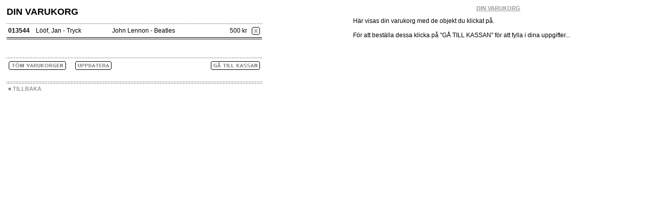

--- FILE ---
content_type: text/html; charset=UTF-8
request_url: https://seriegalleriet.se/order.php?add=013544
body_size: 1209
content:
<!DOCTYPE HTML PUBLIC "-//W3C//DTD HTML 4.0 Transitional//EN">

<!-- � Stefan Eriksson 2003-2004. All rights reserved.-->

<html>
<head>

	<title></title>

	<basefont face="Verdana">
	<meta http-equiv="imagetoolbar" content="no">
	<link rel="StyleSheet" href="seriegalleriet.css" type="text/css">

</head>

<body class="main">

	<table width="100%" border="0" cellspacing="0" callpadding="0">

		<tr>
			<td valign="top">
			<table width="507" border="0" cellspacing="0" cellpadding="4">

				<tr>
					<td>
					<p class="rubrik"><b>DIN VARUKORG</b></p>
					<!--<p style="color:#ff0000">F&ouml;r tillf&auml;llet uppdateras varukorgsfunktionen. Maila in din best&auml;llning s&aring; h&ouml;r vi av oss inom kort! Vi ber om urs&auml;kt f&ouml;r detta och arbetar flitigt bakom kulisserna.</p>--></td>
				</tr>

				<tr>
					<td>
					<table border="0" width="100%" cellspacing="0" cellpadding="3">

					
						<tr>
							<td height="7" colspan="5" background="bilder/bg_dotted.gif">
							<img src="bilder/space.gif"></td>
						</tr>

						<tr>
							<td width="11%">
							<p><a href="main.php?view_detail=013544" title="G&aring; till objektet!"><b>013544</b></a></p></td>

							<td width="">
							<p>Lööf, Jan - Tryck</p></td>

							<td width="">
							<p>John Lennon - Beatles&#160;</p></td>

							<td width="" align="right">
							<p>500 kr</p></td>

							<td width="20" align="right">
							<p><a href="?remove=013544" title="Ta bort objektet ur din varukorg!"><img src="bilder/ta_bort.gif" border="0"></a></p></td>
						</tr>

												<tr>
							<td height="7" colspan="5" background="bilder/bg_solid.gif">
							<img src="bilder/space.gif"></td>
						</tr>

						<tr>
							<td height="30" colspan="4" align="right">
							<!--<p><b>Totalt:</b>  kr</p>--></td>

							<td width="20" align="right">
							<img src="bilder/space.gif"></td>
						</tr>
						
	

					</table>

					<table border="0" width="100%" cellspacing="0" cellpadding="3">
				
						<tr>
							<td height="7" colspan="3" background="bilder/bg_dotted.gif">
							<img src="bilder/space.gif"></td>
						</tr>

						<tr>
							<td width="124" valign="top">
							<a href="?clear=" onClick="return confirm('Vill du verkligen t&ouml;mma varukorgen? \n(OBS! Det g�r ej att �ngra efter�t!)')" title="T�m varukorgen!"><img src="bilder/tom_varukorgen.gif" border="0"></a></td>

							<td valign="top">
							<a href="" title="Uppdatera varukorgen!"><img src="bilder/uppdatera.gif" border="0"></a></td>

							<td align="right" valign="top">
							<a href="orderdetails.php" title="G&aring; till kassan!"><img src="bilder/ga_till_kassan.gif" border="0"></a><br><br></td>
						</tr>

						<tr>
							<td height="3" colspan="3" bgcolor="#FFFFFF" background="bilder/bg_dotted3.gif"></td>
						</tr>

						<tr>
							<td colspan="3" bgcolor="#FFFFFF">
							<p class="detailblock">&#171; <a class="back" href="javascript:history.go(-1);" title="Tillbaka till f&ouml;reg&aring;ende sida!"><b>TILLBAKA</b></a></p></td>
						</tr>
	
					</table>
					</td>					
				</tr>
					
			</table>

			</td>

			<td valign="top">
			<p class="grey" align="center"><img src="bilder/hspace170.gif" border="0"><br>
			<b><u>DIN VARUKORG</u></b></p>

				
					<p class="sideblock">Här visas din varukorg med de objekt du klickat på.<br />
<br />
För att beställa dessa klicka på "GÅ TILL KASSAN"  för att fylla i dina uppgifter...<br />
<br />
</p></td>
		
		</tr>
	</table>

</body>
</html>

--- FILE ---
content_type: text/css
request_url: https://seriegalleriet.se/seriegalleriet.css
body_size: 715
content:
p {  font-family: Verdana, Arial, Helvetica, sans-serif; font-size: 12px; font-weight: normal; text-decoration: none; color: #000000 }
p.svart {  font-family: Verdana, Arial, Helvetica, sans-serif; font-size: 11px; font-weight: normal; text-decoration: none; color: #000000 }
p.grey {  font-family: Verdana, Arial, Helvetica, sans-serif; font-size: 11px; font-weight: normal; text-decoration: none; color: #999999 }
p.admin {  font-family: Verdana, Arial, Helvetica, sans-serif; font-size: 11px; font-weight: normal; text-decoration: none; color: #FFFFFF }
.rubrik { font-family: Verdana, Arial, Helvetica, sans-serif; font-size: 18px; font-weight: normal; text-decoration: none; color: #000000 }
.alert {  font-family: Verdana, Arial, Helvetica, sans-serif; font-size: 11px; font-weight: normal; color: #FF0B05 }
.alertblock {  font-family: Verdana, Arial, Helvetica, sans-serif; font-size: 11px; font-weight: normal; color: #FF0B05; display: block; text-align:left; margin-left:0pt; margin-right:8pt; }



body { background-color: #A2AFBA; background-repeat: repeat; background-attachment: fixed; background-position: top center; SCROLLBAR-ARROW-COLOR: #917E52; 
	scrollbar-base-color: #FFFFFF;
	scrollbar-face-color: #FFFFFF;
	scrollbar-arrow-color: #000000;
	scrollbar-highlight-color: #999999;
	scrollbar-shadow-color: #999999;
	scrollbar-3dlight-color: #FFFFFF;
	scrollbar-track-color: #FFFFFF;
	scrollbar-darkshadow-color: #FFFFFF;}

body.main { background-color: #FFFFFF; background-repeat: repeat-y; background-attachment: fixed; background-position: top left;}

a.meny { text-decoration:none; color:#999999; }
a.meny:hover { text-decoration:none; color:#000000; }

a.admin { font-size: 10px; text-decoration:none; color:#999999; }
a.admin:hover { text-decoration:none; color:#000000; }

a.edit { text-decoration:none; color:#000000; }
a.edit:hover { text-decoration: underline; color:#FF0000; }

a.back { font-family: Verdana, Arial, Helvetica, sans-serif; font-size: 11px; text-decoration:none; color:#999999; }
a.back:hover { text-decoration: underline; color:#000000; }

a.side { text-decoration: underline; color:#999999; font-size: 11px;}
a.side:hover { text-decoration: none; color:#000000; font-size: 11px;}

a.kontakt { text-decoration:none; color:#000000; }
a.kontakt:hover { text-decoration:underline; color:#999999; }

a.alert { font-size: 12px; text-decoration:none; color:#FF0000; }
a.alert:hover { text-decoration: none; color:#000000; }

a.search { text-decoration: underline; color:#999999; font-size: 10px;}
a.search:hover { text-decoration: underline; color:#000000; font-size: 10px;}

a { text-decoration: none; font-size: 12px; color: #000000 }
a:hover { text-decoration: underline; color:#000000; }

b.black { font-family: Verdana, Arial, Helvetica, sans-serif; font-size: 11px; font-weight: normal; text-decoration: none; color: #000000; }
b.grey { font-family: Verdana, Arial, Helvetica, sans-serif; font-size: 11px; font-weight: normal; text-decoration: none; color: #999999; }
b.grey12 { font-family: Verdana, Arial, Helvetica, sans-serif; font-size: 12px; font-weight: normal; text-decoration: none; color: #999999; }
b.red { font-family: Verdana, Arial, Helvetica, sans-serif; font-weight: normal; text-decoration: none; color: #FF0000; }
b.upper10 { font-family: Verdana, Arial, Helvetica, sans-serif; font-size: 10px; font-weight: normal; text-transform: uppercase; color: #999999; }
b.upper { font-family: Verdana, Arial, Helvetica, sans-serif; font-size: 11px; font-weight: bold; text-transform: uppercase; color: #000000; }
b.uppergrey { font-family: Verdana, Arial, Helvetica, sans-serif; font-size: 11px; font-weight: normal; text-transform: uppercase; color: #999999; }
b.upper12 { font-family: Verdana, Arial, Helvetica, sans-serif; font-size: 12px; font-weight: bold; text-transform: uppercase; color: #000000; }

input.admin { font-family: Verdana, Arial, Helvetica, sans-serif; font-size: 11px; font-weight: normal; 
border-width: 1px; 
border: 1px solid #A2AFBA; color: #000000; }
textarea.admin { font-family: Verdana, Arial, Helvetica, sans-serif; font-size: 11px; font-weight: normal; 
border-width: 1px; 
border: 1px solid #A2AFBA; color: #000000; }
select.admin { font-family: Verdana, Arial, Helvetica, sans-serif; font-size: 11px; font-weight: normal; 
border-width: 1px; 
border: 1px solid #A2AFBA; color: #000000; }
option.admin { font-family: Verdana, Arial, Helvetica, sans-serif; font-size: 11px; font-weight: normal; 
border-width: 1px; 
border: 1px solid #A2AFBA; color: #000000; }

li {  font-family: Verdana, Arial, Helvetica, sans-serif; font-size: 12px; font-weight: normal; text-decoration: none; color: #000000; }

.block {display: block; text-align:justify; margin-left:0pt; margin-right:20pt; color:#000000;}
.sideblock {display: block; text-align:justify; margin-left:10pt; margin-right:10pt; color:#000000;}
.detailblock {display: block; text-align:left; margin-left:0pt; margin-right:10pt; color:#000000; font-size: 11px;}

img {border-color: #000000}

td.no-repeat { background-repeat: no-repeat;}


					